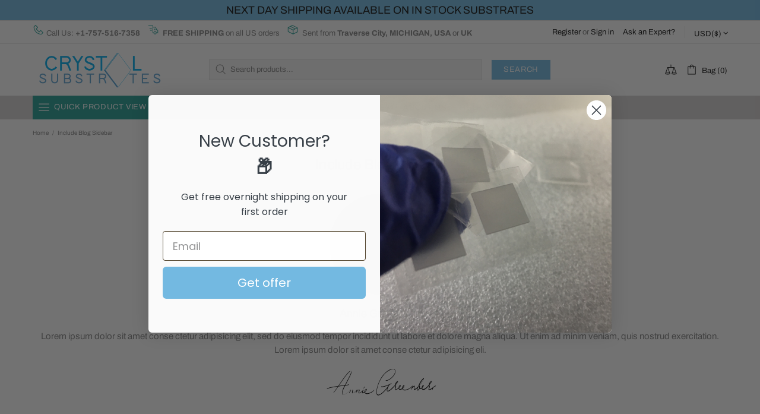

--- FILE ---
content_type: text/css
request_url: https://www.crystalsubstrates.com/cdn/shop/t/3/assets/theme-skin-15.min.css?v=94687453792673658801635731180
body_size: -374
content:
@media (min-width:1025px){.collection-current-filters__item a:hover{background-color:var(--theme-primary)}}.irs-bar{background-color:var(--theme-primary)}.irs-slider{background-color:var(--theme-primary);border-color:var(--theme-primary)}@media (max-width:540px){.promobox--modification-1 .promobox__content{align-items:flex-start!important;text-align:center}}@media (max-width:540px){.promobox--modification-1 .promobox__content>*{padding-top:45px!important}}@media (min-width:768px){.promobox--modification-1 .promobox__content_inner>*>*{padding-left:0!important;padding-right:0!important}}@media (max-width:540px){.promobox--modification-1 .promobox__text-3{max-width:280px;margin:0 auto}}@media (min-width:1025px){.promobox--modification-2:hover .promobox__text-1{color:var(--theme)}}.carousel-reviews--style-3 .carousel-reviews__item_content{padding-top:37px!important;padding-bottom:37px!important;background-color:#d9f8f4}.product-page-info__details p span{color:var(--theme-primary)}